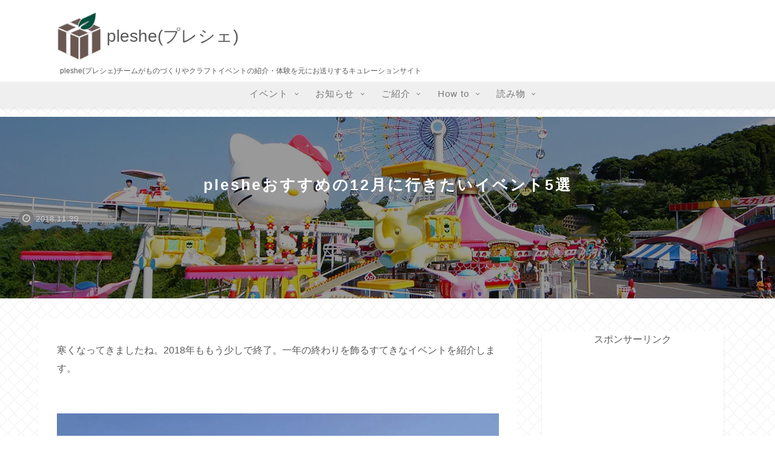

--- FILE ---
content_type: text/html; charset=utf-8
request_url: https://www.google.com/recaptcha/api2/aframe
body_size: 267
content:
<!DOCTYPE HTML><html><head><meta http-equiv="content-type" content="text/html; charset=UTF-8"></head><body><script nonce="o7hQUVcPxNCTiW4m52BtTg">/** Anti-fraud and anti-abuse applications only. See google.com/recaptcha */ try{var clients={'sodar':'https://pagead2.googlesyndication.com/pagead/sodar?'};window.addEventListener("message",function(a){try{if(a.source===window.parent){var b=JSON.parse(a.data);var c=clients[b['id']];if(c){var d=document.createElement('img');d.src=c+b['params']+'&rc='+(localStorage.getItem("rc::a")?sessionStorage.getItem("rc::b"):"");window.document.body.appendChild(d);sessionStorage.setItem("rc::e",parseInt(sessionStorage.getItem("rc::e")||0)+1);localStorage.setItem("rc::h",'1769595013687');}}}catch(b){}});window.parent.postMessage("_grecaptcha_ready", "*");}catch(b){}</script></body></html>